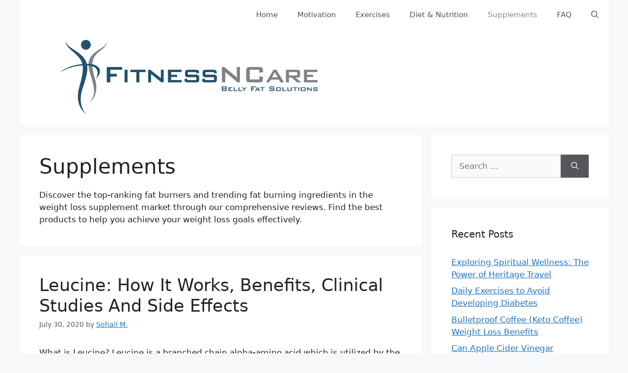

--- FILE ---
content_type: text/css
request_url: https://www.fitnessncare.com/wp-content/plugins/syeef-summary-block/plugin.css?ver=6.9
body_size: 416
content:
.syeef-summary-block-editor{
  width:300px;
  margin: 0;
  margin-bottom: 20px;
  padding:5px 10px;
  background: #c6f697;
  border-radius: 5px;
  font-size: inherit;
  box-sizing: border-box;
}
.syeef-summary-block{
  float:right;
  width:300px;
  margin: 0;
  margin-left: 20px;
  margin-bottom: 20px;
  padding:5px 10px;
  background: #c6f697;
  border-radius: 5px;
  font-size: inherit;
  box-sizing: border-box;
}
@media only screen and (max-width: 500px) {
  .syeef-summary-block{
    width:100%;
    float: none;
    margin-left: 0;
  }
}
